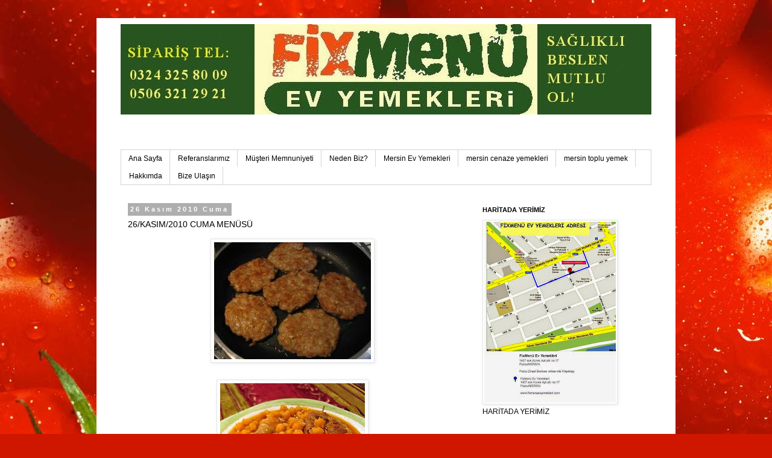

--- FILE ---
content_type: text/html; charset=UTF-8
request_url: http://www.fixmenuevyemekleri.com/2010/11/26kasim2010-cuma-menusu.html
body_size: 12789
content:
<!DOCTYPE html>
<html class='v2' dir='ltr' lang='tr'>
<head>
<link href='https://www.blogger.com/static/v1/widgets/4128112664-css_bundle_v2.css' rel='stylesheet' type='text/css'/>
<meta content='width=1100' name='viewport'/>
<meta content='text/html; charset=UTF-8' http-equiv='Content-Type'/>
<meta content='blogger' name='generator'/>
<link href='http://www.fixmenuevyemekleri.com/favicon.ico' rel='icon' type='image/x-icon'/>
<link href='http://www.fixmenuevyemekleri.com/2010/11/26kasim2010-cuma-menusu.html' rel='canonical'/>
<link rel="alternate" type="application/atom+xml" title="Mersin Ev Yemekleri-FixMenü Ev Yemekleri-Mersin Ev Yemekleri-Mersin Ev Yemekleri - Atom" href="http://www.fixmenuevyemekleri.com/feeds/posts/default" />
<link rel="alternate" type="application/rss+xml" title="Mersin Ev Yemekleri-FixMenü Ev Yemekleri-Mersin Ev Yemekleri-Mersin Ev Yemekleri - RSS" href="http://www.fixmenuevyemekleri.com/feeds/posts/default?alt=rss" />
<link rel="service.post" type="application/atom+xml" title="Mersin Ev Yemekleri-FixMenü Ev Yemekleri-Mersin Ev Yemekleri-Mersin Ev Yemekleri - Atom" href="https://www.blogger.com/feeds/4012582935094879864/posts/default" />

<link rel="alternate" type="application/atom+xml" title="Mersin Ev Yemekleri-FixMenü Ev Yemekleri-Mersin Ev Yemekleri-Mersin Ev Yemekleri - Atom" href="http://www.fixmenuevyemekleri.com/feeds/5521733850076006363/comments/default" />
<!--Can't find substitution for tag [blog.ieCssRetrofitLinks]-->
<link href='https://blogger.googleusercontent.com/img/b/R29vZ2xl/AVvXsEg-A4B3XwymThbH_cQ3exN_J5ZzKs99UTFdjhwbj1sCpbgFzX62z06ZGhH7AcStR15rf2hrdGPb4HAn2CdbGRb76zK_7G55tzKomxoqDwBoKTxD80j3mdyunivxgnS86VJnUyD8vOgH_siX/s320/tavuk+k%25C3%25B6fte.jpg' rel='image_src'/>
<meta content='http://www.fixmenuevyemekleri.com/2010/11/26kasim2010-cuma-menusu.html' property='og:url'/>
<meta content='26/KASIM/2010 CUMA MENÜSÜ' property='og:title'/>
<meta content='Mersin Ev Yemekleri,Pozcu Ev Yemekleri,Yöresel Yemekler,İçli köfte,Kilo ile Mantı,Fixmenü Ev Yemekleri,Fix Menü Ev Yemekleri,Ev Yemekleri,Sulu' property='og:description'/>
<meta content='https://blogger.googleusercontent.com/img/b/R29vZ2xl/AVvXsEg-A4B3XwymThbH_cQ3exN_J5ZzKs99UTFdjhwbj1sCpbgFzX62z06ZGhH7AcStR15rf2hrdGPb4HAn2CdbGRb76zK_7G55tzKomxoqDwBoKTxD80j3mdyunivxgnS86VJnUyD8vOgH_siX/w1200-h630-p-k-no-nu/tavuk+k%25C3%25B6fte.jpg' property='og:image'/>
<title>Mersin Ev Yemekleri-FixMenü Ev Yemekleri-Mersin Ev Yemekleri-Mersin Ev Yemekleri: 26/KASIM/2010 CUMA MENÜSÜ</title>
<style type='text/css'>@font-face{font-family:'Arimo';font-style:normal;font-weight:400;font-display:swap;src:url(//fonts.gstatic.com/s/arimo/v35/P5sfzZCDf9_T_3cV7NCUECyoxNk37cxcDRrBdwcoaaQwpBQ.woff2)format('woff2');unicode-range:U+0460-052F,U+1C80-1C8A,U+20B4,U+2DE0-2DFF,U+A640-A69F,U+FE2E-FE2F;}@font-face{font-family:'Arimo';font-style:normal;font-weight:400;font-display:swap;src:url(//fonts.gstatic.com/s/arimo/v35/P5sfzZCDf9_T_3cV7NCUECyoxNk37cxcBBrBdwcoaaQwpBQ.woff2)format('woff2');unicode-range:U+0301,U+0400-045F,U+0490-0491,U+04B0-04B1,U+2116;}@font-face{font-family:'Arimo';font-style:normal;font-weight:400;font-display:swap;src:url(//fonts.gstatic.com/s/arimo/v35/P5sfzZCDf9_T_3cV7NCUECyoxNk37cxcDBrBdwcoaaQwpBQ.woff2)format('woff2');unicode-range:U+1F00-1FFF;}@font-face{font-family:'Arimo';font-style:normal;font-weight:400;font-display:swap;src:url(//fonts.gstatic.com/s/arimo/v35/P5sfzZCDf9_T_3cV7NCUECyoxNk37cxcAxrBdwcoaaQwpBQ.woff2)format('woff2');unicode-range:U+0370-0377,U+037A-037F,U+0384-038A,U+038C,U+038E-03A1,U+03A3-03FF;}@font-face{font-family:'Arimo';font-style:normal;font-weight:400;font-display:swap;src:url(//fonts.gstatic.com/s/arimo/v35/P5sfzZCDf9_T_3cV7NCUECyoxNk37cxcAhrBdwcoaaQwpBQ.woff2)format('woff2');unicode-range:U+0307-0308,U+0590-05FF,U+200C-2010,U+20AA,U+25CC,U+FB1D-FB4F;}@font-face{font-family:'Arimo';font-style:normal;font-weight:400;font-display:swap;src:url(//fonts.gstatic.com/s/arimo/v35/P5sfzZCDf9_T_3cV7NCUECyoxNk37cxcDxrBdwcoaaQwpBQ.woff2)format('woff2');unicode-range:U+0102-0103,U+0110-0111,U+0128-0129,U+0168-0169,U+01A0-01A1,U+01AF-01B0,U+0300-0301,U+0303-0304,U+0308-0309,U+0323,U+0329,U+1EA0-1EF9,U+20AB;}@font-face{font-family:'Arimo';font-style:normal;font-weight:400;font-display:swap;src:url(//fonts.gstatic.com/s/arimo/v35/P5sfzZCDf9_T_3cV7NCUECyoxNk37cxcDhrBdwcoaaQwpBQ.woff2)format('woff2');unicode-range:U+0100-02BA,U+02BD-02C5,U+02C7-02CC,U+02CE-02D7,U+02DD-02FF,U+0304,U+0308,U+0329,U+1D00-1DBF,U+1E00-1E9F,U+1EF2-1EFF,U+2020,U+20A0-20AB,U+20AD-20C0,U+2113,U+2C60-2C7F,U+A720-A7FF;}@font-face{font-family:'Arimo';font-style:normal;font-weight:400;font-display:swap;src:url(//fonts.gstatic.com/s/arimo/v35/P5sfzZCDf9_T_3cV7NCUECyoxNk37cxcABrBdwcoaaQw.woff2)format('woff2');unicode-range:U+0000-00FF,U+0131,U+0152-0153,U+02BB-02BC,U+02C6,U+02DA,U+02DC,U+0304,U+0308,U+0329,U+2000-206F,U+20AC,U+2122,U+2191,U+2193,U+2212,U+2215,U+FEFF,U+FFFD;}</style>
<style id='page-skin-1' type='text/css'><!--
/*
-----------------------------------------------
Blogger Template Style
Name:     Simple
Designer: Blogger
URL:      www.blogger.com
----------------------------------------------- */
/* Content
----------------------------------------------- */
body {
font: normal normal 12px Arimo;
color: #000000;
background: #cf1700 url(//themes.googleusercontent.com/image?id=1ukMEHopPUnLDJS4O6wg2H4Gk38asE8TYWgTfpdntUo5nJW_C-x1SUN2NgwQPLVEyR627) no-repeat fixed top center /* Credit: RedHelga (http://www.istockphoto.com/file_closeup.php?id=5591923&platform=blogger) */;
padding: 0 0 0 0;
}
html body .region-inner {
min-width: 0;
max-width: 100%;
width: auto;
}
h2 {
font-size: 22px;
}
a:link {
text-decoration:none;
color: #0e324f;
}
a:visited {
text-decoration:none;
color: #6c6c6c;
}
a:hover {
text-decoration:underline;
color: #0a7dff;
}
.body-fauxcolumn-outer .fauxcolumn-inner {
background: transparent none repeat scroll top left;
_background-image: none;
}
.body-fauxcolumn-outer .cap-top {
position: absolute;
z-index: 1;
height: 400px;
width: 100%;
}
.body-fauxcolumn-outer .cap-top .cap-left {
width: 100%;
background: transparent none repeat-x scroll top left;
_background-image: none;
}
.content-outer {
-moz-box-shadow: 0 0 0 rgba(0, 0, 0, .15);
-webkit-box-shadow: 0 0 0 rgba(0, 0, 0, .15);
-goog-ms-box-shadow: 0 0 0 #333333;
box-shadow: 0 0 0 rgba(0, 0, 0, .15);
margin-bottom: 1px;
}
.content-inner {
padding: 10px 40px;
}
.content-inner {
background-color: #ffffff;
}
/* Header
----------------------------------------------- */
.header-outer {
background: rgba(0, 0, 0, 0) none repeat-x scroll 0 -400px;
_background-image: none;
}
.Header h1 {
font: normal normal 40px 'Trebuchet MS',Trebuchet,Verdana,sans-serif;
color: #000000;
text-shadow: 0 0 0 rgba(0, 0, 0, .2);
}
.Header h1 a {
color: #000000;
}
.Header .description {
font-size: 18px;
color: #ffffff;
}
.header-inner .Header .titlewrapper {
padding: 22px 0;
}
.header-inner .Header .descriptionwrapper {
padding: 0 0;
}
/* Tabs
----------------------------------------------- */
.tabs-inner .section:first-child {
border-top: 0 solid #d4d4d4;
}
.tabs-inner .section:first-child ul {
margin-top: -1px;
border-top: 1px solid #d4d4d4;
border-left: 1px solid #d4d4d4;
border-right: 1px solid #d4d4d4;
}
.tabs-inner .widget ul {
background: rgba(0, 0, 0, 0) none repeat-x scroll 0 -800px;
_background-image: none;
border-bottom: 1px solid #d4d4d4;
margin-top: 0;
margin-left: -30px;
margin-right: -30px;
}
.tabs-inner .widget li a {
display: inline-block;
padding: .6em 1em;
font: normal normal 12px 'Trebuchet MS', Trebuchet, Verdana, sans-serif;
color: #000000;
border-left: 1px solid #ffffff;
border-right: 1px solid #d4d4d4;
}
.tabs-inner .widget li:first-child a {
border-left: none;
}
.tabs-inner .widget li.selected a, .tabs-inner .widget li a:hover {
color: #000000;
background-color: #e6e6e6;
text-decoration: none;
}
/* Columns
----------------------------------------------- */
.main-outer {
border-top: 0 solid rgba(0, 0, 0, 0);
}
.fauxcolumn-left-outer .fauxcolumn-inner {
border-right: 1px solid rgba(0, 0, 0, 0);
}
.fauxcolumn-right-outer .fauxcolumn-inner {
border-left: 1px solid rgba(0, 0, 0, 0);
}
/* Headings
----------------------------------------------- */
div.widget > h2,
div.widget h2.title {
margin: 0 0 1em 0;
font: normal bold 11px 'Trebuchet MS',Trebuchet,Verdana,sans-serif;
color: #000000;
}
/* Widgets
----------------------------------------------- */
.widget .zippy {
color: #848484;
text-shadow: 2px 2px 1px rgba(0, 0, 0, .1);
}
.widget .popular-posts ul {
list-style: none;
}
/* Posts
----------------------------------------------- */
h2.date-header {
font: normal bold 11px Arial, Tahoma, Helvetica, FreeSans, sans-serif;
}
.date-header span {
background-color: #aeaeae;
color: #ffffff;
padding: 0.4em;
letter-spacing: 3px;
margin: inherit;
}
.main-inner {
padding-top: 35px;
padding-bottom: 65px;
}
.main-inner .column-center-inner {
padding: 0 0;
}
.main-inner .column-center-inner .section {
margin: 0 1em;
}
.post {
margin: 0 0 45px 0;
}
h3.post-title, .comments h4 {
font: normal normal 14px 'Trebuchet MS',Trebuchet,Verdana,sans-serif;
margin: .75em 0 0;
}
.post-body {
font-size: 110%;
line-height: 1.4;
position: relative;
}
.post-body img, .post-body .tr-caption-container, .Profile img, .Image img,
.BlogList .item-thumbnail img {
padding: 2px;
background: #ffffff;
border: 1px solid #e6e6e6;
-moz-box-shadow: 1px 1px 5px rgba(0, 0, 0, .1);
-webkit-box-shadow: 1px 1px 5px rgba(0, 0, 0, .1);
box-shadow: 1px 1px 5px rgba(0, 0, 0, .1);
}
.post-body img, .post-body .tr-caption-container {
padding: 5px;
}
.post-body .tr-caption-container {
color: #000000;
}
.post-body .tr-caption-container img {
padding: 0;
background: transparent;
border: none;
-moz-box-shadow: 0 0 0 rgba(0, 0, 0, .1);
-webkit-box-shadow: 0 0 0 rgba(0, 0, 0, .1);
box-shadow: 0 0 0 rgba(0, 0, 0, .1);
}
.post-header {
margin: 0 0 1.5em;
line-height: 1.6;
font-size: 90%;
}
.post-footer {
margin: 20px -2px 0;
padding: 5px 10px;
color: #000000;
background-color: #e6e6e6;
border-bottom: 1px solid #e6e6e6;
line-height: 1.6;
font-size: 90%;
}
#comments .comment-author {
padding-top: 1.5em;
border-top: 1px solid rgba(0, 0, 0, 0);
background-position: 0 1.5em;
}
#comments .comment-author:first-child {
padding-top: 0;
border-top: none;
}
.avatar-image-container {
margin: .2em 0 0;
}
#comments .avatar-image-container img {
border: 1px solid #e6e6e6;
}
/* Comments
----------------------------------------------- */
.comments .comments-content .icon.blog-author {
background-repeat: no-repeat;
background-image: url([data-uri]);
}
.comments .comments-content .loadmore a {
border-top: 1px solid #848484;
border-bottom: 1px solid #848484;
}
.comments .comment-thread.inline-thread {
background-color: #e6e6e6;
}
.comments .continue {
border-top: 2px solid #848484;
}
/* Accents
---------------------------------------------- */
.section-columns td.columns-cell {
border-left: 1px solid rgba(0, 0, 0, 0);
}
.blog-pager {
background: transparent url(//www.blogblog.com/1kt/simple/paging_dot.png) repeat-x scroll top center;
}
.blog-pager-older-link, .home-link,
.blog-pager-newer-link {
background-color: #ffffff;
padding: 5px;
}
.footer-outer {
border-top: 1px dashed #bbbbbb;
}
/* Mobile
----------------------------------------------- */
body.mobile  {
background-size: auto;
}
.mobile .body-fauxcolumn-outer {
background: transparent none repeat scroll top left;
}
.mobile .body-fauxcolumn-outer .cap-top {
background-size: 100% auto;
}
.mobile .content-outer {
-webkit-box-shadow: 0 0 3px rgba(0, 0, 0, .15);
box-shadow: 0 0 3px rgba(0, 0, 0, .15);
}
.mobile .tabs-inner .widget ul {
margin-left: 0;
margin-right: 0;
}
.mobile .post {
margin: 0;
}
.mobile .main-inner .column-center-inner .section {
margin: 0;
}
.mobile .date-header span {
padding: 0.1em 10px;
margin: 0 -10px;
}
.mobile h3.post-title {
margin: 0;
}
.mobile .blog-pager {
background: transparent none no-repeat scroll top center;
}
.mobile .footer-outer {
border-top: none;
}
.mobile .main-inner, .mobile .footer-inner {
background-color: #ffffff;
}
.mobile-index-contents {
color: #000000;
}
.mobile-link-button {
background-color: #0e324f;
}
.mobile-link-button a:link, .mobile-link-button a:visited {
color: #ffffff;
}
.mobile .tabs-inner .section:first-child {
border-top: none;
}
.mobile .tabs-inner .PageList .widget-content {
background-color: #e6e6e6;
color: #000000;
border-top: 1px solid #d4d4d4;
border-bottom: 1px solid #d4d4d4;
}
.mobile .tabs-inner .PageList .widget-content .pagelist-arrow {
border-left: 1px solid #d4d4d4;
}

--></style>
<style id='template-skin-1' type='text/css'><!--
body {
min-width: 960px;
}
.content-outer, .content-fauxcolumn-outer, .region-inner {
min-width: 960px;
max-width: 960px;
_width: 960px;
}
.main-inner .columns {
padding-left: 0;
padding-right: 310px;
}
.main-inner .fauxcolumn-center-outer {
left: 0;
right: 310px;
/* IE6 does not respect left and right together */
_width: expression(this.parentNode.offsetWidth -
parseInt("0") -
parseInt("310px") + 'px');
}
.main-inner .fauxcolumn-left-outer {
width: 0;
}
.main-inner .fauxcolumn-right-outer {
width: 310px;
}
.main-inner .column-left-outer {
width: 0;
right: 100%;
margin-left: -0;
}
.main-inner .column-right-outer {
width: 310px;
margin-right: -310px;
}
#layout {
min-width: 0;
}
#layout .content-outer {
min-width: 0;
width: 800px;
}
#layout .region-inner {
min-width: 0;
width: auto;
}
body#layout div.add_widget {
padding: 8px;
}
body#layout div.add_widget a {
margin-left: 32px;
}
--></style>
<style>
    body {background-image:url(\/\/themes.googleusercontent.com\/image?id=1ukMEHopPUnLDJS4O6wg2H4Gk38asE8TYWgTfpdntUo5nJW_C-x1SUN2NgwQPLVEyR627);}
    
@media (max-width: 200px) { body {background-image:url(\/\/themes.googleusercontent.com\/image?id=1ukMEHopPUnLDJS4O6wg2H4Gk38asE8TYWgTfpdntUo5nJW_C-x1SUN2NgwQPLVEyR627&options=w200);}}
@media (max-width: 400px) and (min-width: 201px) { body {background-image:url(\/\/themes.googleusercontent.com\/image?id=1ukMEHopPUnLDJS4O6wg2H4Gk38asE8TYWgTfpdntUo5nJW_C-x1SUN2NgwQPLVEyR627&options=w400);}}
@media (max-width: 800px) and (min-width: 401px) { body {background-image:url(\/\/themes.googleusercontent.com\/image?id=1ukMEHopPUnLDJS4O6wg2H4Gk38asE8TYWgTfpdntUo5nJW_C-x1SUN2NgwQPLVEyR627&options=w800);}}
@media (max-width: 1200px) and (min-width: 801px) { body {background-image:url(\/\/themes.googleusercontent.com\/image?id=1ukMEHopPUnLDJS4O6wg2H4Gk38asE8TYWgTfpdntUo5nJW_C-x1SUN2NgwQPLVEyR627&options=w1200);}}
/* Last tag covers anything over one higher than the previous max-size cap. */
@media (min-width: 1201px) { body {background-image:url(\/\/themes.googleusercontent.com\/image?id=1ukMEHopPUnLDJS4O6wg2H4Gk38asE8TYWgTfpdntUo5nJW_C-x1SUN2NgwQPLVEyR627&options=w1600);}}
  </style>
<link href='https://www.blogger.com/dyn-css/authorization.css?targetBlogID=4012582935094879864&amp;zx=78e54728-6abd-4b18-96c9-a93d25f2b8d0' media='none' onload='if(media!=&#39;all&#39;)media=&#39;all&#39;' rel='stylesheet'/><noscript><link href='https://www.blogger.com/dyn-css/authorization.css?targetBlogID=4012582935094879864&amp;zx=78e54728-6abd-4b18-96c9-a93d25f2b8d0' rel='stylesheet'/></noscript>
<meta name='google-adsense-platform-account' content='ca-host-pub-1556223355139109'/>
<meta name='google-adsense-platform-domain' content='blogspot.com'/>

<!-- data-ad-client=ca-pub-2994041950988633 -->

</head>
<body class='loading variant-simplysimple'>
<div class='navbar no-items section' id='navbar' name='Navbar'>
</div>
<div class='body-fauxcolumns'>
<div class='fauxcolumn-outer body-fauxcolumn-outer'>
<div class='cap-top'>
<div class='cap-left'></div>
<div class='cap-right'></div>
</div>
<div class='fauxborder-left'>
<div class='fauxborder-right'></div>
<div class='fauxcolumn-inner'>
</div>
</div>
<div class='cap-bottom'>
<div class='cap-left'></div>
<div class='cap-right'></div>
</div>
</div>
</div>
<div class='content'>
<div class='content-fauxcolumns'>
<div class='fauxcolumn-outer content-fauxcolumn-outer'>
<div class='cap-top'>
<div class='cap-left'></div>
<div class='cap-right'></div>
</div>
<div class='fauxborder-left'>
<div class='fauxborder-right'></div>
<div class='fauxcolumn-inner'>
</div>
</div>
<div class='cap-bottom'>
<div class='cap-left'></div>
<div class='cap-right'></div>
</div>
</div>
</div>
<div class='content-outer'>
<div class='content-cap-top cap-top'>
<div class='cap-left'></div>
<div class='cap-right'></div>
</div>
<div class='fauxborder-left content-fauxborder-left'>
<div class='fauxborder-right content-fauxborder-right'></div>
<div class='content-inner'>
<header>
<div class='header-outer'>
<div class='header-cap-top cap-top'>
<div class='cap-left'></div>
<div class='cap-right'></div>
</div>
<div class='fauxborder-left header-fauxborder-left'>
<div class='fauxborder-right header-fauxborder-right'></div>
<div class='region-inner header-inner'>
<div class='header section' id='header' name='Başlık'><div class='widget Header' data-version='1' id='Header1'>
<div id='header-inner'>
<a href='http://www.fixmenuevyemekleri.com/' style='display: block'>
<img alt='Mersin Ev Yemekleri-FixMenü Ev Yemekleri-Mersin Ev Yemekleri-Mersin Ev Yemekleri' height='150px; ' id='Header1_headerimg' src='https://blogger.googleusercontent.com/img/b/R29vZ2xl/AVvXsEgzMNgwSBvOjWPpe_pHofp4iWVARz6lE3ncaYWK_n4yNwkuj7MxFy09izXefcTiHbrSygrDs4iaklxmkAirjtbC0cKheJIdlS1oZ710i2n85VRtv8ENh91vlaEBTAvLKShmb3VZBSM-mLA/s1600/F%25C4%25B0XBA%25C5%259ELIKYE%25C5%259E%25C4%25B0L2.jpg' style='display: block' width='1000px; '/>
</a>
<div class='descriptionwrapper'>
<p class='description'><span>Mersin Ev Yemekleri-Mersin Toplu Yemek Pozcu FixMenü Ev Yemekleri Pozcu-YenişehİR</span></p>
</div>
</div>
</div></div>
</div>
</div>
<div class='header-cap-bottom cap-bottom'>
<div class='cap-left'></div>
<div class='cap-right'></div>
</div>
</div>
</header>
<div class='tabs-outer'>
<div class='tabs-cap-top cap-top'>
<div class='cap-left'></div>
<div class='cap-right'></div>
</div>
<div class='fauxborder-left tabs-fauxborder-left'>
<div class='fauxborder-right tabs-fauxborder-right'></div>
<div class='region-inner tabs-inner'>
<div class='tabs section' id='crosscol' name='Çapraz Sütun'><div class='widget PageList' data-version='1' id='PageList1'>
<div class='widget-content'>
<ul>
<li>
<a href='http://www.fixmenuevyemekleri.com/'>Ana Sayfa</a>
</li>
<li>
<a href='http://www.fixmenuevyemekleri.com/p/referanslarmz.html'>Referanslarımız</a>
</li>
<li>
<a href='http://www.fixmenuevyemekleri.com/p/musteri-memnuniyeti.html'>Müşteri Memnuniyeti</a>
</li>
<li>
<a href='http://www.fixmenuevyemekleri.com/p/neden-biz.html'>Neden Biz?</a>
</li>
<li>
<a href='http://www.fixmenuevyemekleri.com/p/mersin-ev-yemekleri_27.html'>Mersin Ev Yemekleri</a>
</li>
<li>
<a href='http://www.fixmenuevyemekleri.com/p/mersin-cenaze-yemekleri.html'>mersin cenaze yemekleri</a>
</li>
<li>
<a href='http://www.fixmenuevyemekleri.com/p/mersin-toplu-yemek.html'>mersin toplu yemek</a>
</li>
<li>
<a href='http://www.fixmenuevyemekleri.com/p/benim-hakkmda.html'>Hakkımda</a>
</li>
<li>
<a href='http://www.fixmenuevyemekleri.com/p/bize-ulasn.html'>Bize Ulaşın</a>
</li>
</ul>
<div class='clear'></div>
</div>
</div></div>
<div class='tabs no-items section' id='crosscol-overflow' name='Cross-Column 2'></div>
</div>
</div>
<div class='tabs-cap-bottom cap-bottom'>
<div class='cap-left'></div>
<div class='cap-right'></div>
</div>
</div>
<div class='main-outer'>
<div class='main-cap-top cap-top'>
<div class='cap-left'></div>
<div class='cap-right'></div>
</div>
<div class='fauxborder-left main-fauxborder-left'>
<div class='fauxborder-right main-fauxborder-right'></div>
<div class='region-inner main-inner'>
<div class='columns fauxcolumns'>
<div class='fauxcolumn-outer fauxcolumn-center-outer'>
<div class='cap-top'>
<div class='cap-left'></div>
<div class='cap-right'></div>
</div>
<div class='fauxborder-left'>
<div class='fauxborder-right'></div>
<div class='fauxcolumn-inner'>
</div>
</div>
<div class='cap-bottom'>
<div class='cap-left'></div>
<div class='cap-right'></div>
</div>
</div>
<div class='fauxcolumn-outer fauxcolumn-left-outer'>
<div class='cap-top'>
<div class='cap-left'></div>
<div class='cap-right'></div>
</div>
<div class='fauxborder-left'>
<div class='fauxborder-right'></div>
<div class='fauxcolumn-inner'>
</div>
</div>
<div class='cap-bottom'>
<div class='cap-left'></div>
<div class='cap-right'></div>
</div>
</div>
<div class='fauxcolumn-outer fauxcolumn-right-outer'>
<div class='cap-top'>
<div class='cap-left'></div>
<div class='cap-right'></div>
</div>
<div class='fauxborder-left'>
<div class='fauxborder-right'></div>
<div class='fauxcolumn-inner'>
</div>
</div>
<div class='cap-bottom'>
<div class='cap-left'></div>
<div class='cap-right'></div>
</div>
</div>
<!-- corrects IE6 width calculation -->
<div class='columns-inner'>
<div class='column-center-outer'>
<div class='column-center-inner'>
<div class='main section' id='main' name='Ana'><div class='widget Blog' data-version='1' id='Blog1'>
<div class='blog-posts hfeed'>

          <div class="date-outer">
        
<h2 class='date-header'><span>26 Kasım 2010 Cuma</span></h2>

          <div class="date-posts">
        
<div class='post-outer'>
<div class='post hentry uncustomized-post-template' itemprop='blogPost' itemscope='itemscope' itemtype='http://schema.org/BlogPosting'>
<meta content='https://blogger.googleusercontent.com/img/b/R29vZ2xl/AVvXsEg-A4B3XwymThbH_cQ3exN_J5ZzKs99UTFdjhwbj1sCpbgFzX62z06ZGhH7AcStR15rf2hrdGPb4HAn2CdbGRb76zK_7G55tzKomxoqDwBoKTxD80j3mdyunivxgnS86VJnUyD8vOgH_siX/s320/tavuk+k%25C3%25B6fte.jpg' itemprop='image_url'/>
<meta content='4012582935094879864' itemprop='blogId'/>
<meta content='5521733850076006363' itemprop='postId'/>
<a name='5521733850076006363'></a>
<h3 class='post-title entry-title' itemprop='name'>
26/KASIM/2010 CUMA MENÜSÜ
</h3>
<div class='post-header'>
<div class='post-header-line-1'></div>
</div>
<div class='post-body entry-content' id='post-body-5521733850076006363' itemprop='description articleBody'>
<a href="https://blogger.googleusercontent.com/img/b/R29vZ2xl/AVvXsEg-A4B3XwymThbH_cQ3exN_J5ZzKs99UTFdjhwbj1sCpbgFzX62z06ZGhH7AcStR15rf2hrdGPb4HAn2CdbGRb76zK_7G55tzKomxoqDwBoKTxD80j3mdyunivxgnS86VJnUyD8vOgH_siX/s1600/tavuk+k%25C3%25B6fte.jpg" onblur="try {parent.deselectBloggerImageGracefully();} catch(e) {}"><img alt="" border="0" id="BLOGGER_PHOTO_ID_5543731858944780482" src="https://blogger.googleusercontent.com/img/b/R29vZ2xl/AVvXsEg-A4B3XwymThbH_cQ3exN_J5ZzKs99UTFdjhwbj1sCpbgFzX62z06ZGhH7AcStR15rf2hrdGPb4HAn2CdbGRb76zK_7G55tzKomxoqDwBoKTxD80j3mdyunivxgnS86VJnUyD8vOgH_siX/s320/tavuk+k%25C3%25B6fte.jpg" style="display:block; margin:0px auto 10px; text-align:center;cursor:pointer; cursor:hand;width: 260px; height: 194px;" /></a><br /><a href="https://blogger.googleusercontent.com/img/b/R29vZ2xl/AVvXsEg5M57rIJIkc64IjfGZl7_3lHdW3jqQ5nIl0_VFQ2op3DQhx4c6YwQZJ9IpJdnYo48DFi-G7Ue1qVYLxFYB6kHWXCY3sh-MRnL_wjrTNq7k0puW0Pj9n-JTelw7CvnBtWW2qkYnU8a3sQwY/s1600/etli-nohut-yahni.jpg" onblur="try {parent.deselectBloggerImageGracefully();} catch(e) {}"><img alt="" border="0" id="BLOGGER_PHOTO_ID_5543731851874080178" src="https://blogger.googleusercontent.com/img/b/R29vZ2xl/AVvXsEg5M57rIJIkc64IjfGZl7_3lHdW3jqQ5nIl0_VFQ2op3DQhx4c6YwQZJ9IpJdnYo48DFi-G7Ue1qVYLxFYB6kHWXCY3sh-MRnL_wjrTNq7k0puW0Pj9n-JTelw7CvnBtWW2qkYnU8a3sQwY/s320/etli-nohut-yahni.jpg" style="display:block; margin:0px auto 10px; text-align:center;cursor:pointer; cursor:hand;width: 240px; height: 320px;" /></a><br /><a href="https://blogger.googleusercontent.com/img/b/R29vZ2xl/AVvXsEhm2uE9OeEGhcxBghu8jIPegho7fsWo0tFx-tgn4HJGPWZUIr47Z1ZdyEbfWyBonpbonJbfFddfIb9e9WIYCqXjaizoPBSBu0AYViSl82ihDwqMAQzEeH42GJ3yAG5O2nuon_3ASMzgSlAC/s1600/tavukkoftesi.jpg" onblur="try {parent.deselectBloggerImageGracefully();} catch(e) {}"><img alt="" border="0" id="BLOGGER_PHOTO_ID_5543731102916285090" src="https://blogger.googleusercontent.com/img/b/R29vZ2xl/AVvXsEhm2uE9OeEGhcxBghu8jIPegho7fsWo0tFx-tgn4HJGPWZUIr47Z1ZdyEbfWyBonpbonJbfFddfIb9e9WIYCqXjaizoPBSBu0AYViSl82ihDwqMAQzEeH42GJ3yAG5O2nuon_3ASMzgSlAC/s320/tavukkoftesi.jpg" style="display:block; margin:0px auto 10px; text-align:center;cursor:pointer; cursor:hand;width: 320px; height: 238px;" /></a><br /><a href="https://blogger.googleusercontent.com/img/b/R29vZ2xl/AVvXsEir4RpNHRJHO6hSxuEbi0lLlXNufgdryhWZPQt3LJ5QSmES7dv5qYvO-DHI_8zAdXVIrgI2iwbahfX63sFKXuZHhjnzqdlR74872PDsEfBVYkJMv36kjOg8NIIA9vBrfeHEb1sKa4sHhszy/s1600/nuget.JPG" onblur="try {parent.deselectBloggerImageGracefully();} catch(e) {}"><img alt="" border="0" id="BLOGGER_PHOTO_ID_5543731082990478962" src="https://blogger.googleusercontent.com/img/b/R29vZ2xl/AVvXsEir4RpNHRJHO6hSxuEbi0lLlXNufgdryhWZPQt3LJ5QSmES7dv5qYvO-DHI_8zAdXVIrgI2iwbahfX63sFKXuZHhjnzqdlR74872PDsEfBVYkJMv36kjOg8NIIA9vBrfeHEb1sKa4sHhszy/s320/nuget.JPG" style="display:block; margin:0px auto 10px; text-align:center;cursor:pointer; cursor:hand;width: 320px; height: 240px;" /></a><br /><a href="https://blogger.googleusercontent.com/img/b/R29vZ2xl/AVvXsEiYHhCEEcYzxFM2KII3i3YqMXNQ6jdzc1vHmvZteK8j6rxGBVvMq-kHeJRZ1FePt37GbGTLWXfgUEPhRFnKgpK43-jTbMn73pkVzWsaZFnDtiQ4qrRWDaJL-txphWdoV_Kj80f2UBwyyh6V/s1600/manti_mersin_ev_yemekleri.jpg" onblur="try {parent.deselectBloggerImageGracefully();} catch(e) {}"><img alt="" border="0" id="BLOGGER_PHOTO_ID_5543731072711010834" src="https://blogger.googleusercontent.com/img/b/R29vZ2xl/AVvXsEiYHhCEEcYzxFM2KII3i3YqMXNQ6jdzc1vHmvZteK8j6rxGBVvMq-kHeJRZ1FePt37GbGTLWXfgUEPhRFnKgpK43-jTbMn73pkVzWsaZFnDtiQ4qrRWDaJL-txphWdoV_Kj80f2UBwyyh6V/s320/manti_mersin_ev_yemekleri.jpg" style="display:block; margin:0px auto 10px; text-align:center;cursor:pointer; cursor:hand;width: 320px; height: 214px;" /></a><br /><a href="https://blogger.googleusercontent.com/img/b/R29vZ2xl/AVvXsEjb6yaiFd2nOl8Weh4xNoFK-_No46pbSRzwdfmPjXSNyoDBjNulg97o-0Id-AFTpTXbKOJhbxj8nV1MGuR0qMw3BW2VKpEB3rV8Th1Bl4GOR8_GQ1BFSWDqy_NiDVQH767IcaHJwtZMKhhk/s1600/kuru_fasulye_mersin_ev_yemekleri.jpg" onblur="try {parent.deselectBloggerImageGracefully();} catch(e) {}"><img alt="" border="0" id="BLOGGER_PHOTO_ID_5543731031819741842" src="https://blogger.googleusercontent.com/img/b/R29vZ2xl/AVvXsEjb6yaiFd2nOl8Weh4xNoFK-_No46pbSRzwdfmPjXSNyoDBjNulg97o-0Id-AFTpTXbKOJhbxj8nV1MGuR0qMw3BW2VKpEB3rV8Th1Bl4GOR8_GQ1BFSWDqy_NiDVQH767IcaHJwtZMKhhk/s320/kuru_fasulye_mersin_ev_yemekleri.jpg" style="display:block; margin:0px auto 10px; text-align:center;cursor:pointer; cursor:hand;width: 320px; height: 241px;" /></a><br /><a href="https://blogger.googleusercontent.com/img/b/R29vZ2xl/AVvXsEjV9xumrGmFeX8b_aNAXOwnpGioVE50qaZ9Z8wMPsHQGfXvtLzRNu4CbKWFuoNoV_Sw9Q-fQD8UJnDHi7eITjE3pfKbhBuyUt8lx2CP63J3eXUT_Qm7VrRphymgjp_wF_TjcUgPLxVppa3H/s1600/i%25C3%25A7lik%25C3%25B6fte_mersinevyemekleri.jpg" onblur="try {parent.deselectBloggerImageGracefully();} catch(e) {}"><img alt="" border="0" id="BLOGGER_PHOTO_ID_5543731024137583522" src="https://blogger.googleusercontent.com/img/b/R29vZ2xl/AVvXsEjV9xumrGmFeX8b_aNAXOwnpGioVE50qaZ9Z8wMPsHQGfXvtLzRNu4CbKWFuoNoV_Sw9Q-fQD8UJnDHi7eITjE3pfKbhBuyUt8lx2CP63J3eXUT_Qm7VrRphymgjp_wF_TjcUgPLxVppa3H/s320/i%25C3%25A7lik%25C3%25B6fte_mersinevyemekleri.jpg" style="display:block; margin:0px auto 10px; text-align:center;cursor:pointer; cursor:hand;width: 320px; height: 178px;" /></a><br />FixMenü1:Beşamelsoslu ıspanak-pilav-salata/cacık           6 TL<br />FixMenü2: Karışıkkızartma-cızbızelyapımıtavukköfte/cacı6TL<br />FixMenü3: Etli nohut yahnisi-pilav-salata/cacık                 6 TL<br />FixNuget: Tavuk nuget-cips-pilav-salata/cacık                   5 TL<br />FixBalık:  Finger çıtır balık kroket-cips-makarna-salata    6 TL<br />FixFavori: Özelbaharatlı tavuk-cips-pilav-salata/cacık **   6 TL<br />FixAşçı: Hepsinden karışık özel tabak-pilav-salata/cacık  7.5 TL<br />Günün çorbası:  Mercimek çorbası                                     3 TL<br />                        HERGÜN MEVCUT MENÜ<br />FixMenü4:Izgara tavuk köfte-cips-pilav-salata/cacık/ayran 5 TL<br />FixMenü5: Taşfırında. güveçte Kuru Fasülye-Pilav     4 TL<br />FixMenü6: Mantı-Salata                                                      6 TL<br />FixMenü7: İçli Köfte (3adet)&#8211; Salata                                  6 TL<br />FixDiyet1:Tonbalıklı salata -unodenge ekmek                     5 TL<br />FixDiyet2:Tavuklu  salata-unodenge ekmek                        5 TL<br />KARIŞIK PİZZA (orta boy)(salam-sucuk-mısır-kaşar)  3 TL <br />PİLAV ÜSTÜ KURU-CACIK                                     3.5 TL             <br />ADRES:İnönü Mah.1407 sok.no17.Kürek apt.Pozcu Mersin<br />           (Eski Pozcu Ziraat Bankası Şubesi Arkası-Mersin)  <br />www.fixmenuevyemekleri.com<br />www.facebook.com/fixmenuevyemekleri<br />www.mersinfixmenuevyemekleri.blogspot.com <br />EV VE İŞYERLERİNE SERVİS YAPILIR<br />SİPARİŞ TEL:0324 325 80 09-0506 3212921<br />SAĞLIKLI BESLEN, MUTLU OL!.<br />SODEXHO VE  TİCKET KART GEÇERLİDİR
<div style='clear: both;'></div>
</div>
<div class='post-footer'>
<div class='post-footer-line post-footer-line-1'>
<span class='post-author vcard'>
Hazırlayan
<span class='fn' itemprop='author' itemscope='itemscope' itemtype='http://schema.org/Person'>
<span itemprop='name'>Birdane ÖZ</span>
</span>
</span>
<span class='post-timestamp'>
zaman:
<meta content='http://www.fixmenuevyemekleri.com/2010/11/26kasim2010-cuma-menusu.html' itemprop='url'/>
<a class='timestamp-link' href='http://www.fixmenuevyemekleri.com/2010/11/26kasim2010-cuma-menusu.html' rel='bookmark' title='permanent link'><abbr class='published' itemprop='datePublished' title='2010-11-26T05:44:00Z'>05:44</abbr></a>
</span>
<span class='post-comment-link'>
</span>
<span class='post-icons'>
<span class='item-action'>
<a href='https://www.blogger.com/email-post/4012582935094879864/5521733850076006363' title='E-postayla Gönderme'>
<img alt='' class='icon-action' height='13' src='https://resources.blogblog.com/img/icon18_email.gif' width='18'/>
</a>
</span>
<span class='item-control blog-admin pid-420989951'>
<a href='https://www.blogger.com/post-edit.g?blogID=4012582935094879864&postID=5521733850076006363&from=pencil' title='Kaydı Düzenle'>
<img alt='' class='icon-action' height='18' src='https://resources.blogblog.com/img/icon18_edit_allbkg.gif' width='18'/>
</a>
</span>
</span>
<div class='post-share-buttons goog-inline-block'>
<a class='goog-inline-block share-button sb-email' href='https://www.blogger.com/share-post.g?blogID=4012582935094879864&postID=5521733850076006363&target=email' target='_blank' title='Bunu E-postayla Gönder'><span class='share-button-link-text'>Bunu E-postayla Gönder</span></a><a class='goog-inline-block share-button sb-blog' href='https://www.blogger.com/share-post.g?blogID=4012582935094879864&postID=5521733850076006363&target=blog' onclick='window.open(this.href, "_blank", "height=270,width=475"); return false;' target='_blank' title='BlogThis!'><span class='share-button-link-text'>BlogThis!</span></a><a class='goog-inline-block share-button sb-twitter' href='https://www.blogger.com/share-post.g?blogID=4012582935094879864&postID=5521733850076006363&target=twitter' target='_blank' title='X&#39;te paylaş'><span class='share-button-link-text'>X'te paylaş</span></a><a class='goog-inline-block share-button sb-facebook' href='https://www.blogger.com/share-post.g?blogID=4012582935094879864&postID=5521733850076006363&target=facebook' onclick='window.open(this.href, "_blank", "height=430,width=640"); return false;' target='_blank' title='Facebook&#39;ta Paylaş'><span class='share-button-link-text'>Facebook'ta Paylaş</span></a><a class='goog-inline-block share-button sb-pinterest' href='https://www.blogger.com/share-post.g?blogID=4012582935094879864&postID=5521733850076006363&target=pinterest' target='_blank' title='Pinterest&#39;te Paylaş'><span class='share-button-link-text'>Pinterest'te Paylaş</span></a>
</div>
</div>
<div class='post-footer-line post-footer-line-2'>
<span class='post-labels'>
</span>
</div>
<div class='post-footer-line post-footer-line-3'>
<span class='post-location'>
</span>
</div>
</div>
</div>
<div class='comments' id='comments'>
<a name='comments'></a>
<h4>Hiç yorum yok:</h4>
<div id='Blog1_comments-block-wrapper'>
<dl class='' id='comments-block'>
</dl>
</div>
<p class='comment-footer'>
<div class='comment-form'>
<a name='comment-form'></a>
<h4 id='comment-post-message'>Yorum Gönder</h4>
<p>Yorumlarınız için çok teşekkür ederiz.En kısa zamanda görüşleriniz değerlendirilecektir..FixMenü Birdane ÖZ</p>
<a href='https://www.blogger.com/comment/frame/4012582935094879864?po=5521733850076006363&hl=tr&saa=85391&origin=http://www.fixmenuevyemekleri.com' id='comment-editor-src'></a>
<iframe allowtransparency='true' class='blogger-iframe-colorize blogger-comment-from-post' frameborder='0' height='410px' id='comment-editor' name='comment-editor' src='' width='100%'></iframe>
<script src='https://www.blogger.com/static/v1/jsbin/1345082660-comment_from_post_iframe.js' type='text/javascript'></script>
<script type='text/javascript'>
      BLOG_CMT_createIframe('https://www.blogger.com/rpc_relay.html');
    </script>
</div>
</p>
</div>
</div>

        </div></div>
      
</div>
<div class='blog-pager' id='blog-pager'>
<span id='blog-pager-newer-link'>
<a class='blog-pager-newer-link' href='http://www.fixmenuevyemekleri.com/2010/11/27kasim2010-cumartesi-menusu.html' id='Blog1_blog-pager-newer-link' title='Sonraki Kayıt'>Sonraki Kayıt</a>
</span>
<span id='blog-pager-older-link'>
<a class='blog-pager-older-link' href='http://www.fixmenuevyemekleri.com/2010/11/25kasim2010-persembe-menusu.html' id='Blog1_blog-pager-older-link' title='Önceki Kayıt'>Önceki Kayıt</a>
</span>
<a class='home-link' href='http://www.fixmenuevyemekleri.com/'>Ana Sayfa</a>
</div>
<div class='clear'></div>
<div class='post-feeds'>
<div class='feed-links'>
Kaydol:
<a class='feed-link' href='http://www.fixmenuevyemekleri.com/feeds/5521733850076006363/comments/default' target='_blank' type='application/atom+xml'>Kayıt Yorumları (Atom)</a>
</div>
</div>
</div></div>
</div>
</div>
<div class='column-left-outer'>
<div class='column-left-inner'>
<aside>
</aside>
</div>
</div>
<div class='column-right-outer'>
<div class='column-right-inner'>
<aside>
<div class='sidebar section' id='sidebar-right-1'><div class='widget Image' data-version='1' id='Image1'>
<h2>HARİTADA YERİMİZ</h2>
<div class='widget-content'>
<a href='https://goo.gl/maps/oTv4JVKBHDt7K5Fx7'>
<img alt='HARİTADA YERİMİZ' height='300' id='Image1_img' src='https://blogger.googleusercontent.com/img/b/R29vZ2xl/AVvXsEgQnlZclmFjB5kEj_nfOZIsSWJlWtWgU2S2EA7jMOTCYmA37PFWHDbCI_QzORsaLctsh6leg3BxF9ZC6DMxWDpzDmxbHZLb1IWVOJ5yNIyAU8ZrhY2rRSc7XXHh2kIX8BA6ClcnTRxV3V-e/s300/HAR%25C4%25B0TA.jpg' width='218'/>
</a>
<br/>
<span class='caption'>HARİTADA YERİMİZ</span>
</div>
<div class='clear'></div>
</div><div class='widget HTML' data-version='1' id='HTML5'>
<h2 class='title'>Facebook Kartı</h2>
<div class='widget-content'>
<!-- Facebook Badge START --><a href="http://tr-tr.facebook.com/mersinfixmenuevyemekleri" target="_TOP" style="font-family: &quot;lucida grande&quot;,tahoma,verdana,arial,sans-serif; font-size: 11px; font-variant: normal; font-style: normal; font-weight: normal; color: #3B5998; text-decoration: none;" title="Fixmenü Ev Yemekleri">Fixmenü Ev Yemekleri</a><br/><a href="http://tr-tr.facebook.com/mersinfixmenuevyemekleri" target="_TOP" title="Fixmenü Ev Yemekleri"><img src="http://badge.facebook.com/badge/100002211144892.1000.1838980665.png" style="border: 0px;" /></a><br/><a href="http://tr-tr.facebook.com/badges/" target="_TOP" style="font-family: &quot;lucida grande&quot;,tahoma,verdana,arial,sans-serif; font-size: 11px; font-variant: normal; font-style: normal; font-weight: normal; color: #3B5998; text-decoration: none;" title="Kendi kartını hazırla!">Kartınızı Oluşturun</a><!-- Facebook Badge END -->
</div>
<div class='clear'></div>
</div><div class='widget Text' data-version='1' id='Text1'>
<h2 class='title'>GSM ABONELİĞİ-SMS İLE MENÜ</h2>
<div class='widget-content'>
<a href="https://docs.google.com/spreadsheet/viewform?formkey=dDdQdzl2aFhNWHJoTGlRRG04VkNLdFE6MQ">SMS ABONESİ OL</a><br/>
</div>
<div class='clear'></div>
</div><div class='widget Translate' data-version='1' id='Translate1'>
<h2 class='title'>Translate</h2>
<div id='google_translate_element'></div>
<script>
    function googleTranslateElementInit() {
      new google.translate.TranslateElement({
        pageLanguage: 'tr',
        autoDisplay: 'true',
        layout: google.translate.TranslateElement.InlineLayout.VERTICAL
      }, 'google_translate_element');
    }
  </script>
<script src='//translate.google.com/translate_a/element.js?cb=googleTranslateElementInit'></script>
<div class='clear'></div>
</div><div class='widget HTML' data-version='1' id='HTML3'>
<h2 class='title'>facebook ,takip et</h2>
<div class='widget-content'>
<a href="http://www.facebook.com/mersinfixmenuevyemekleri">FACEBOOK</a>
</div>
<div class='clear'></div>
</div><div class='widget Stats' data-version='1' id='Stats1'>
<div class='widget-content'>
<div id='Stats1_content' style='display: none;'>
<span class='counter-wrapper graph-counter-wrapper' id='Stats1_totalCount'>
</span>
<div class='clear'></div>
</div>
</div>
</div></div>
<table border='0' cellpadding='0' cellspacing='0' class='section-columns columns-2'>
<tbody>
<tr>
<td class='first columns-cell'>
<div class='sidebar no-items section' id='sidebar-right-2-1'></div>
</td>
<td class='columns-cell'>
<div class='sidebar no-items section' id='sidebar-right-2-2'></div>
</td>
</tr>
</tbody>
</table>
<div class='sidebar no-items section' id='sidebar-right-3'></div>
</aside>
</div>
</div>
</div>
<div style='clear: both'></div>
<!-- columns -->
</div>
<!-- main -->
</div>
</div>
<div class='main-cap-bottom cap-bottom'>
<div class='cap-left'></div>
<div class='cap-right'></div>
</div>
</div>
<footer>
<div class='footer-outer'>
<div class='footer-cap-top cap-top'>
<div class='cap-left'></div>
<div class='cap-right'></div>
</div>
<div class='fauxborder-left footer-fauxborder-left'>
<div class='fauxborder-right footer-fauxborder-right'></div>
<div class='region-inner footer-inner'>
<div class='foot no-items section' id='footer-1'></div>
<table border='0' cellpadding='0' cellspacing='0' class='section-columns columns-2'>
<tbody>
<tr>
<td class='first columns-cell'>
<div class='foot no-items section' id='footer-2-1'></div>
</td>
<td class='columns-cell'>
<div class='foot no-items section' id='footer-2-2'></div>
</td>
</tr>
</tbody>
</table>
<!-- outside of the include in order to lock Attribution widget -->
<div class='foot section' id='footer-3' name='Altbilgi'><div class='widget Attribution' data-version='1' id='Attribution1'>
<div class='widget-content' style='text-align: center;'>
Bu Site Ömer Öz tarafından hazırlanmıştır. Basit teması. Tema resimleri <a href='http://www.istockphoto.com/file_closeup.php?id=5591923&platform=blogger' target='_blank'>RedHelga</a> tarafından tasarlanmıştır. <a href='https://www.blogger.com' target='_blank'>Blogger</a> tarafından desteklenmektedir.
</div>
<div class='clear'></div>
</div></div>
</div>
</div>
<div class='footer-cap-bottom cap-bottom'>
<div class='cap-left'></div>
<div class='cap-right'></div>
</div>
</div>
</footer>
<!-- content -->
</div>
</div>
<div class='content-cap-bottom cap-bottom'>
<div class='cap-left'></div>
<div class='cap-right'></div>
</div>
</div>
</div>
<script type='text/javascript'>
    window.setTimeout(function() {
        document.body.className = document.body.className.replace('loading', '');
      }, 10);
  </script>

<script type="text/javascript" src="https://www.blogger.com/static/v1/widgets/382300504-widgets.js"></script>
<script type='text/javascript'>
window['__wavt'] = 'AOuZoY4Xp_F0Mj9EQXpujYKo4BvQh7VULg:1766045640423';_WidgetManager._Init('//www.blogger.com/rearrange?blogID\x3d4012582935094879864','//www.fixmenuevyemekleri.com/2010/11/26kasim2010-cuma-menusu.html','4012582935094879864');
_WidgetManager._SetDataContext([{'name': 'blog', 'data': {'blogId': '4012582935094879864', 'title': 'Mersin Ev Yemekleri-FixMen\xfc Ev Yemekleri-Mersin Ev Yemekleri-Mersin Ev Yemekleri', 'url': 'http://www.fixmenuevyemekleri.com/2010/11/26kasim2010-cuma-menusu.html', 'canonicalUrl': 'http://www.fixmenuevyemekleri.com/2010/11/26kasim2010-cuma-menusu.html', 'homepageUrl': 'http://www.fixmenuevyemekleri.com/', 'searchUrl': 'http://www.fixmenuevyemekleri.com/search', 'canonicalHomepageUrl': 'http://www.fixmenuevyemekleri.com/', 'blogspotFaviconUrl': 'http://www.fixmenuevyemekleri.com/favicon.ico', 'bloggerUrl': 'https://www.blogger.com', 'hasCustomDomain': true, 'httpsEnabled': false, 'enabledCommentProfileImages': false, 'gPlusViewType': 'FILTERED_POSTMOD', 'adultContent': false, 'analyticsAccountNumber': '', 'encoding': 'UTF-8', 'locale': 'tr', 'localeUnderscoreDelimited': 'tr', 'languageDirection': 'ltr', 'isPrivate': false, 'isMobile': false, 'isMobileRequest': false, 'mobileClass': '', 'isPrivateBlog': false, 'isDynamicViewsAvailable': true, 'feedLinks': '\x3clink rel\x3d\x22alternate\x22 type\x3d\x22application/atom+xml\x22 title\x3d\x22Mersin Ev Yemekleri-FixMen\xfc Ev Yemekleri-Mersin Ev Yemekleri-Mersin Ev Yemekleri - Atom\x22 href\x3d\x22http://www.fixmenuevyemekleri.com/feeds/posts/default\x22 /\x3e\n\x3clink rel\x3d\x22alternate\x22 type\x3d\x22application/rss+xml\x22 title\x3d\x22Mersin Ev Yemekleri-FixMen\xfc Ev Yemekleri-Mersin Ev Yemekleri-Mersin Ev Yemekleri - RSS\x22 href\x3d\x22http://www.fixmenuevyemekleri.com/feeds/posts/default?alt\x3drss\x22 /\x3e\n\x3clink rel\x3d\x22service.post\x22 type\x3d\x22application/atom+xml\x22 title\x3d\x22Mersin Ev Yemekleri-FixMen\xfc Ev Yemekleri-Mersin Ev Yemekleri-Mersin Ev Yemekleri - Atom\x22 href\x3d\x22https://www.blogger.com/feeds/4012582935094879864/posts/default\x22 /\x3e\n\n\x3clink rel\x3d\x22alternate\x22 type\x3d\x22application/atom+xml\x22 title\x3d\x22Mersin Ev Yemekleri-FixMen\xfc Ev Yemekleri-Mersin Ev Yemekleri-Mersin Ev Yemekleri - Atom\x22 href\x3d\x22http://www.fixmenuevyemekleri.com/feeds/5521733850076006363/comments/default\x22 /\x3e\n', 'meTag': '', 'adsenseClientId': 'ca-pub-2994041950988633', 'adsenseHostId': 'ca-host-pub-1556223355139109', 'adsenseHasAds': false, 'adsenseAutoAds': false, 'boqCommentIframeForm': true, 'loginRedirectParam': '', 'isGoogleEverywhereLinkTooltipEnabled': true, 'view': '', 'dynamicViewsCommentsSrc': '//www.blogblog.com/dynamicviews/4224c15c4e7c9321/js/comments.js', 'dynamicViewsScriptSrc': '//www.blogblog.com/dynamicviews/daef15016aa26cab', 'plusOneApiSrc': 'https://apis.google.com/js/platform.js', 'disableGComments': true, 'interstitialAccepted': false, 'sharing': {'platforms': [{'name': 'Ba\u011flant\u0131y\u0131 al', 'key': 'link', 'shareMessage': 'Ba\u011flant\u0131y\u0131 al', 'target': ''}, {'name': 'Facebook', 'key': 'facebook', 'shareMessage': 'Facebook platformunda payla\u015f', 'target': 'facebook'}, {'name': 'BlogThis!', 'key': 'blogThis', 'shareMessage': 'BlogThis!', 'target': 'blog'}, {'name': 'X', 'key': 'twitter', 'shareMessage': 'X platformunda payla\u015f', 'target': 'twitter'}, {'name': 'Pinterest', 'key': 'pinterest', 'shareMessage': 'Pinterest platformunda payla\u015f', 'target': 'pinterest'}, {'name': 'E-posta', 'key': 'email', 'shareMessage': 'E-posta', 'target': 'email'}], 'disableGooglePlus': true, 'googlePlusShareButtonWidth': 0, 'googlePlusBootstrap': '\x3cscript type\x3d\x22text/javascript\x22\x3ewindow.___gcfg \x3d {\x27lang\x27: \x27tr\x27};\x3c/script\x3e'}, 'hasCustomJumpLinkMessage': false, 'jumpLinkMessage': 'Devam\u0131', 'pageType': 'item', 'postId': '5521733850076006363', 'postImageThumbnailUrl': 'https://blogger.googleusercontent.com/img/b/R29vZ2xl/AVvXsEg-A4B3XwymThbH_cQ3exN_J5ZzKs99UTFdjhwbj1sCpbgFzX62z06ZGhH7AcStR15rf2hrdGPb4HAn2CdbGRb76zK_7G55tzKomxoqDwBoKTxD80j3mdyunivxgnS86VJnUyD8vOgH_siX/s72-c/tavuk+k%25C3%25B6fte.jpg', 'postImageUrl': 'https://blogger.googleusercontent.com/img/b/R29vZ2xl/AVvXsEg-A4B3XwymThbH_cQ3exN_J5ZzKs99UTFdjhwbj1sCpbgFzX62z06ZGhH7AcStR15rf2hrdGPb4HAn2CdbGRb76zK_7G55tzKomxoqDwBoKTxD80j3mdyunivxgnS86VJnUyD8vOgH_siX/s320/tavuk+k%25C3%25B6fte.jpg', 'pageName': '26/KASIM/2010 CUMA MEN\xdcS\xdc', 'pageTitle': 'Mersin Ev Yemekleri-FixMen\xfc Ev Yemekleri-Mersin Ev Yemekleri-Mersin Ev Yemekleri: 26/KASIM/2010 CUMA MEN\xdcS\xdc', 'metaDescription': ''}}, {'name': 'features', 'data': {}}, {'name': 'messages', 'data': {'edit': 'D\xfczenle', 'linkCopiedToClipboard': 'Ba\u011flant\u0131 panoya kopyaland\u0131!', 'ok': 'Tamam', 'postLink': 'Yay\u0131n Ba\u011flant\u0131s\u0131'}}, {'name': 'template', 'data': {'name': 'Simple', 'localizedName': 'Basit', 'isResponsive': false, 'isAlternateRendering': false, 'isCustom': false, 'variant': 'simplysimple', 'variantId': 'simplysimple'}}, {'name': 'view', 'data': {'classic': {'name': 'classic', 'url': '?view\x3dclassic'}, 'flipcard': {'name': 'flipcard', 'url': '?view\x3dflipcard'}, 'magazine': {'name': 'magazine', 'url': '?view\x3dmagazine'}, 'mosaic': {'name': 'mosaic', 'url': '?view\x3dmosaic'}, 'sidebar': {'name': 'sidebar', 'url': '?view\x3dsidebar'}, 'snapshot': {'name': 'snapshot', 'url': '?view\x3dsnapshot'}, 'timeslide': {'name': 'timeslide', 'url': '?view\x3dtimeslide'}, 'isMobile': false, 'title': '26/KASIM/2010 CUMA MEN\xdcS\xdc', 'description': 'Mersin Ev Yemekleri,Pozcu Ev Yemekleri,Y\xf6resel Yemekler,\u0130\xe7li k\xf6fte,Kilo ile Mant\u0131,Fixmen\xfc Ev Yemekleri,Fix Men\xfc Ev Yemekleri,Ev Yemekleri,Sulu', 'featuredImage': 'https://blogger.googleusercontent.com/img/b/R29vZ2xl/AVvXsEg-A4B3XwymThbH_cQ3exN_J5ZzKs99UTFdjhwbj1sCpbgFzX62z06ZGhH7AcStR15rf2hrdGPb4HAn2CdbGRb76zK_7G55tzKomxoqDwBoKTxD80j3mdyunivxgnS86VJnUyD8vOgH_siX/s320/tavuk+k%25C3%25B6fte.jpg', 'url': 'http://www.fixmenuevyemekleri.com/2010/11/26kasim2010-cuma-menusu.html', 'type': 'item', 'isSingleItem': true, 'isMultipleItems': false, 'isError': false, 'isPage': false, 'isPost': true, 'isHomepage': false, 'isArchive': false, 'isLabelSearch': false, 'postId': 5521733850076006363}}]);
_WidgetManager._RegisterWidget('_HeaderView', new _WidgetInfo('Header1', 'header', document.getElementById('Header1'), {}, 'displayModeFull'));
_WidgetManager._RegisterWidget('_PageListView', new _WidgetInfo('PageList1', 'crosscol', document.getElementById('PageList1'), {'title': '', 'links': [{'isCurrentPage': false, 'href': 'http://www.fixmenuevyemekleri.com/', 'title': 'Ana Sayfa'}, {'isCurrentPage': false, 'href': 'http://www.fixmenuevyemekleri.com/p/referanslarmz.html', 'id': '3375426221096221280', 'title': 'Referanslar\u0131m\u0131z'}, {'isCurrentPage': false, 'href': 'http://www.fixmenuevyemekleri.com/p/musteri-memnuniyeti.html', 'id': '6624629807822017650', 'title': 'M\xfc\u015fteri Memnuniyeti'}, {'isCurrentPage': false, 'href': 'http://www.fixmenuevyemekleri.com/p/neden-biz.html', 'id': '8533312069700113569', 'title': 'Neden Biz?'}, {'isCurrentPage': false, 'href': 'http://www.fixmenuevyemekleri.com/p/mersin-ev-yemekleri_27.html', 'id': '8278954497981173354', 'title': 'Mersin Ev Yemekleri'}, {'isCurrentPage': false, 'href': 'http://www.fixmenuevyemekleri.com/p/mersin-cenaze-yemekleri.html', 'id': '4406230941623863565', 'title': 'mersin cenaze yemekleri'}, {'isCurrentPage': false, 'href': 'http://www.fixmenuevyemekleri.com/p/mersin-toplu-yemek.html', 'id': '1247843657154720678', 'title': 'mersin toplu yemek'}, {'isCurrentPage': false, 'href': 'http://www.fixmenuevyemekleri.com/p/benim-hakkmda.html', 'id': '1037112347616298814', 'title': 'Hakk\u0131mda'}, {'isCurrentPage': false, 'href': 'http://www.fixmenuevyemekleri.com/p/bize-ulasn.html', 'id': '956228649879701446', 'title': 'Bize Ula\u015f\u0131n'}], 'mobile': false, 'showPlaceholder': true, 'hasCurrentPage': false}, 'displayModeFull'));
_WidgetManager._RegisterWidget('_BlogView', new _WidgetInfo('Blog1', 'main', document.getElementById('Blog1'), {'cmtInteractionsEnabled': false, 'lightboxEnabled': true, 'lightboxModuleUrl': 'https://www.blogger.com/static/v1/jsbin/2869462939-lbx__tr.js', 'lightboxCssUrl': 'https://www.blogger.com/static/v1/v-css/828616780-lightbox_bundle.css'}, 'displayModeFull'));
_WidgetManager._RegisterWidget('_ImageView', new _WidgetInfo('Image1', 'sidebar-right-1', document.getElementById('Image1'), {'resize': false}, 'displayModeFull'));
_WidgetManager._RegisterWidget('_HTMLView', new _WidgetInfo('HTML5', 'sidebar-right-1', document.getElementById('HTML5'), {}, 'displayModeFull'));
_WidgetManager._RegisterWidget('_TextView', new _WidgetInfo('Text1', 'sidebar-right-1', document.getElementById('Text1'), {}, 'displayModeFull'));
_WidgetManager._RegisterWidget('_TranslateView', new _WidgetInfo('Translate1', 'sidebar-right-1', document.getElementById('Translate1'), {}, 'displayModeFull'));
_WidgetManager._RegisterWidget('_HTMLView', new _WidgetInfo('HTML3', 'sidebar-right-1', document.getElementById('HTML3'), {}, 'displayModeFull'));
_WidgetManager._RegisterWidget('_StatsView', new _WidgetInfo('Stats1', 'sidebar-right-1', document.getElementById('Stats1'), {'title': '', 'showGraphicalCounter': true, 'showAnimatedCounter': true, 'showSparkline': false, 'statsUrl': '//www.fixmenuevyemekleri.com/b/stats?style\x3dBLACK_TRANSPARENT\x26timeRange\x3dALL_TIME\x26token\x3dAPq4FmAMmcID0Sz6r1nZDmlGSrQiJmYlDe4o8vQevNnMXbehB3o5ui-3tKAaD73yVAIs8iVu698Y7chEoFH7y6WIbT0Izjz0Fw'}, 'displayModeFull'));
_WidgetManager._RegisterWidget('_AttributionView', new _WidgetInfo('Attribution1', 'footer-3', document.getElementById('Attribution1'), {}, 'displayModeFull'));
</script>
</body>
</html>

--- FILE ---
content_type: text/html; charset=UTF-8
request_url: http://www.fixmenuevyemekleri.com/b/stats?style=BLACK_TRANSPARENT&timeRange=ALL_TIME&token=APq4FmAMmcID0Sz6r1nZDmlGSrQiJmYlDe4o8vQevNnMXbehB3o5ui-3tKAaD73yVAIs8iVu698Y7chEoFH7y6WIbT0Izjz0Fw
body_size: 263
content:
{"total":450998,"sparklineOptions":{"backgroundColor":{"fillOpacity":0.1,"fill":"#000000"},"series":[{"areaOpacity":0.3,"color":"#202020"}]},"sparklineData":[[0,30],[1,40],[2,49],[3,33],[4,23],[5,20],[6,11],[7,17],[8,70],[9,30],[10,56],[11,49],[12,31],[13,57],[14,34],[15,26],[16,33],[17,27],[18,96],[19,19],[20,20],[21,56],[22,56],[23,41],[24,33],[25,29],[26,27],[27,39],[28,74],[29,24]],"nextTickMs":1800000}